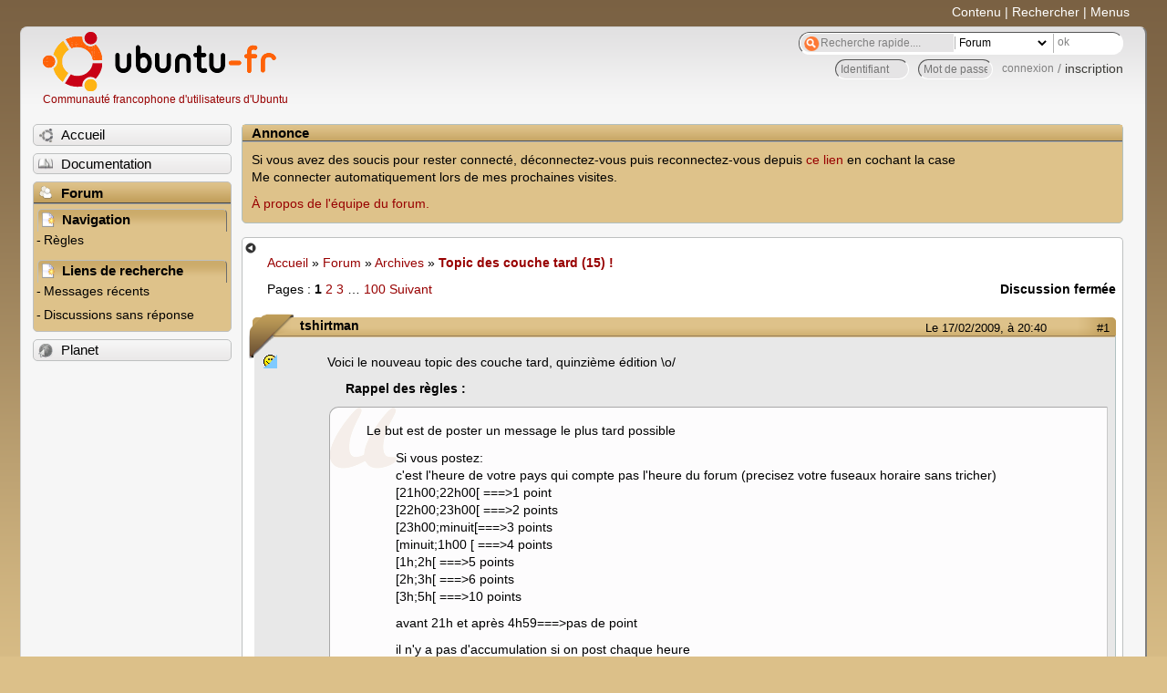

--- FILE ---
content_type: text/html; charset=utf-8
request_url: https://forum.ubuntu-fr.org/viewtopic.php?pid=2433602
body_size: 60107
content:

<!DOCTYPE html PUBLIC "-//W3C//DTD XHTML 1.0 Strict//EN" "http://www.w3.org/TR/xhtml1/DTD/xhtml1-strict.dtd">
<html xmlns="http://www.w3.org/1999/xhtml" xml:lang="fr" lang="fr" dir="ltr">
<head>
<meta http-equiv="Content-Type" content="text/html; charset=utf-8" />
<!---->
<title>Topic des couche tard (15) ! / Archives / Forum Ubuntu-fr.org</title>
      
    <link rel="shortcut icon" href="//www-static.ubuntu-fr.org/theme2010/images/commun/ubuntu/icone.png"/>
          <link rel="stylesheet" media="screen" type="text/css" title="Design Ubuntu" href="//www-static.ubuntu-fr.org/theme2010/css/forum.css" />
    <link rel="stylesheet" media="screen" type="text/css" title="Design Ubuntu" href="//www-static.ubuntu-fr.org/theme2010/css/forum-ubuntu.css" />





<link rel="stylesheet" type="text/css" href="style/Ubuntu.css" />
    <script type="text/javascript" src="//www-static.ubuntu-fr.org/theme2010/js/common.js"></script> 
    <script type="text/javascript">
    var menu_hidden=0;
    </script>
    <script type="text/javascript" src="//www-static.ubuntu-fr.org/theme2010/js/menu.js"></script>
  
<!--[if lte IE 6]><script type="text/javascript" src="style/imports/minmax.js"></script><![endif]-->
<link rel="canonical" href="viewtopic.php?id=295107" title="Page 1" />
<link rel="next" href="viewtopic.php?id=295107&amp;p=2" title="Page 2" />
</head>

<body>
  <div id="accessibar">
    <a href="#main" tabindex="1">Contenu</a> | <a href="#qsearch__in" tabindex="2">Rechercher</a> | <a href="#navigation" tabindex="3">Menus</a>
  </div>
  <div id="punviewtopic">
    <div id="page">

      <div id="header">
        <div id="logo">
          <h1>Ubuntu-fr</h1>
          <a href="http://www.ubuntu-fr.org" title="Accueil">Communauté francophone d'utilisateurs d'Ubuntu</a>
        </div>

        <form action="search_ubuntufr.php" id="search">
          <fieldset>
            <input type="text" value="Recherche rapide...." id="qsearch__in" accesskey="f" name="q" title="[F]" size="34" />
            <select name="tsearch">
              <option value="wiki">Documentation</option>
              <option  value="forum" selected="selected">Forum</option>
              <option  value="planet" >Planet</option>
            </select>
            <input type="submit" value="ok" class="button" title="Chercher" />
          </fieldset>
        </form>

        <div id="brdwelcome" class="inbox">
			<form action="login.php?action=in" accept-charset="utf-8" id="login_top" method="post"><fieldset>
  <input type="hidden" name="form_sent" value="1" />
<input type="hidden" name="redirect_url" value="//forum.ubuntu-fr.org/viewtopic.php?pid=2433602" />
<input type="text" placeholder="Identifiant" required="required" title="Entrez votre identifiant" name="req_username" size="9" /><input type="password" placeholder="Mot de passe" required="required" title="Entrez votre mot de passe" name="req_password" size="9" /><input type="submit" value="connexion" id="connect" /> / <a href="register.php">inscription</a></fieldset></form>
			<div class="clearer"></div>
		</div>
 
        <div class="clearer"></div>
      </div>

      <div id="navigation">
        <ul>
          <li class="menu"><a id="menu-accueil" class="title" href="http://www.ubuntu-fr.org"><span>Accueil</span></a></li>
          <li class="menu"><a id="menu-doc" class="title" href="http://doc.ubuntu-fr.org" title="Documentation Ubuntu francophone"><span>Documentation</span></a></li>
          <li class="menu" id="active" >
            <a id="menu-forum" class="title" href="index.php" title="Index du forum"><span>Forum</span></a>
            <ul>
              <li class="cat">
                <h2>Navigation</h2>
                <div class="inbox">
			<ul>
				<li id="navrules"><a href="misc.php?action=rules" title="Charte du Forum Ubuntu-fr">Règles</a></li>
				<li id="navregister"><a href="register.php">Inscription</a></li>
				<li id="navlogin"><a href="login.php">Identification</a></li>
			</ul>
		</div>
              </li>
              
		<li class="cat"><h2>Liens de recherche</h2>
		<div id="brdmenu" class="inbox">
			<ul>
				<li><a href="search.php?action=show_24h" title="300 dernières discussions actives">Messages récents</a></li>
				<li><a href="search.php?action=show_unanswered" title="300 dernières discussions sans réponse">Discussions sans réponse</a></li>
			</ul>
		</div></li>
	
            </ul>
          </li>
          <li class="menu"><a id="menu-planet" class="title" href="http://planet.ubuntu-fr.org"><span>Planet</span></a></li>
        </ul>
        <div class="clearer"></div>
      </div>
    
      <div id="wrapper">
        <div id="announce" class="block">
	<div class="hd"><h2><span>Annonce</span></h2></div>
	<div class="box">
		<div id="announce-block" class="inbox">
			<div class="usercontent"><!--p><b>La documentation est malheureusement en panne au 1er janvier 2026.</b><br><b style="color:red;">Elle reste cependant accessible sur le miroir <a href="https://doc.xunga.org/">doc.xunga.org</a></b> (en lecture seule).</p-->
<p>Si vous avez des soucis pour rester connecté, déconnectez-vous puis reconnectez-vous depuis <a href='https://forum.ubuntu-fr.org/login.php'>ce lien</a> en cochant la case <br/>Me connecter automatiquement lors de mes prochaines visites.</p><p><a href='https://doc.ubuntu-fr.org/groupes/ubuntu-fr-forum'>À propos de l'équipe du forum.</a></p></div>
		</div>
	</div>
</div>
        <div id="main">
          <div id="hidemenu" title="Masquer le menu"></div><!--
	<div id="hidemenu"><a accesskey="z" title="Masquer le menu - AccessKey Z" href="javascript:switchMenuVisible()"><span>&nbsp;</span></a></div>-->
          <div class="linkst">
	<div class="inbox crumbsplus">
		<ul class="crumbs">
				<li><a href="http://www.ubuntu-fr.org" name="Accueil">Accueil</a></li>
				<li><span>»&#160;</span><a href="index.php">Forum</a></li>
				<li><span>»&#160;</span><a href="viewforum.php?id=7">Archives</a></li>
				<li><span>»&#160;</span><strong><a href="viewtopic.php?id=295107">Topic des couche tard (15) !</a></strong></li>
		</ul>
		<div class="pagepost">
			<p class="pagelink conl"><span class="pages-label">Pages&#160;: </span><strong class="item1">1</strong> <a href="viewtopic.php?id=295107&amp;p=2">2</a> <a href="viewtopic.php?id=295107&amp;p=3">3</a> <span class="spacer">…</span> <a href="viewtopic.php?id=295107&amp;p=100">100</a> <a rel="next" href="viewtopic.php?id=295107&amp;p=2">Suivant</a></p>
			<p class="postlink conr">Discussion fermée</p>
		</div>
		<div class="clearer"></div>
	</div>
</div>

<div id="p2433588" class="blockpost rowodd firstpost blockpost1">
	<h2><span><span class="conr">#1</span> <a href="viewtopic.php?pid=2433588#p2433588">Le 17/02/2009, à 20:40</a></span></h2>
	<div class="box">
		<div class="inbox">
			<div class="postbody">
				<div class="postleft">
					<dl>
						<dt><strong>tshirtman</strong></dt>
												<dd class="postavatar"><img src="http://forum.ubuntu-fr.org/img/avatars/3980.png?m=1340055903" width="15" height="15" alt="" /></dd>
					</dl>
				</div>
				<div class="postright">
					<h3>Topic des couche tard (15) !</h3>
					<div class="postmsg">
						<p>Voici le nouveau topic des couche tard, quinzième édition \o/</p><p>&#160; &#160; &#160;<strong>Rappel des règles :</strong></p><div class="quotebox"><blockquote><div><p>Le but est de poster un message le plus tard possible</p><p>&#160; &#160; &#160; &#160; Si vous postez:<br />&#160; &#160; &#160; &#160; c&#039;est l&#039;heure de votre pays qui compte pas l&#039;heure du forum (precisez votre fuseaux horaire sans tricher)<br />&#160; &#160; &#160; &#160; [21h00;22h00[ ===&gt;1 point<br />&#160; &#160; &#160; &#160; [22h00;23h00[ ===&gt;2 points<br />&#160; &#160; &#160; &#160; [23h00;minuit[===&gt;3 points<br />&#160; &#160; &#160; &#160; [minuit;1h00 [ ===&gt;4 points<br />&#160; &#160; &#160; &#160; [1h;2h[ ===&gt;5 points<br />&#160; &#160; &#160; &#160; [2h;3h[ ===&gt;6 points<br />&#160; &#160; &#160; &#160; [3h;5h[ ===&gt;10 points</p><p>&#160; &#160; &#160; &#160; avant 21h et après 4h59===&gt;pas de point</p><p>&#160; &#160; &#160; &#160; il n&#039;y a pas d&#039;accumulation si on post chaque heure</p></div></blockquote></div><p>1er&#160; &#160; &#160;topic des couche tard : 100 pages.&#160; Du 24 mars 2006 au 1er septembre 2006.<br />2ème topic des couche tard : 221 pages.&#160; Du 1er septembre 2006 au 4 novembre 2007.<br />3ème topic des couche tard : 356 pages.&#160; Du 4 novembre 2007 au 22 février 2008<br />4ème topic des couche tard : 582 pages.&#160; Du 22 février 2008 au 20 juin 2008.<br />5ème topic des couche tard : 367 pages.&#160; Du 20 juin 2008 au 22 août 2008.<br />6ème topic des couche tard : 105 pages.&#160; Du 22 août 2008 au 12 septembre 2008.<br />7ème topic des couche tard : 182 pages. Du 12 septembre 2008 au 24 octobre 2008.<br />8ème topic des couche tard : 102 pages. Du 24 octobre 2008 au 13 novembre 2008.<br />9ème topic des couche tard : 102 pages. Du 13 novembre 2008 au 29 novembre 2008.<br />10ème topic des couche tard : 101 pages. Du 29 novembre 2008 au 14 décembre 2008.<br />11ème topic des couche tard : 103 pages. Du 14 décembre 2008 au 30 décembre 2008.<br />12ème topic des couche tard : 101 pages. Du 30 décembre 2008 au 15 janvier 2009.<br />13ème topic des couche tard : 108 pages. Du 15 janvier 2009 au 1er février 2009.<br />14ème topic des couche tard : 107 pages. Du 1er ffévrier 2009 au 17 février 2009<br />&#160; &#160; &#160;<strong>Rappel des scores :</strong></p><p>Scores totaux, depuis le début :<br />Scores totaux, depuis le début:</p><div class="codebox"><pre class="vscroll"><code>1) 4242    Tshirtman
2) 4208    Rmy
3) 4013    la &#039;tite gogole
4) 3092    inbox
5) 2945    Chimai
6) 2789    herberts
7) 2643    Nizarus
8) 2417    diodio13fr
9) 2153    cat_loic
10) 2141    pipou24
11) 1730    sakul
12) 1719    pmd
13) 1681    edge_one
14) 1602    Mornagest
15) 1591    danychou56
16) 1561    necroluckyboy
*** Vétéran des couche-tard, héros de la première guerre, invaincu avant retraite ***
17) 1544    Quelqu&#039;un
****************************************************************************************
18) 1473    Peat.hagore
19) 1449    guguscat
20) 1416    $ianur391
21) 1378    Kanor
22) 1315    Toineo
23) 1292    Ouranos999
24) 1213    Stargaza
25) 1121    Bartholomeus
26) 1099    HymnToLife
27) 1074    jamais content
28) 994    lekokeliko
29) 929    YS
30) 921    pepekeke
31) 879    Trucutu
32) 838    Led Shark 24 kin 204
33) 828    Kamy
34) 813    milkyway
35) 799    Titou
36) 773    dada55
37) 771    Chompitiarve
38) 753    Foch
39) 752    Link31
40) 726    millibe
41) 719    sirius10
42) 701    kinouchou
43) 680    M0rbidAngel
44) 616    Timbolchevik
45) 589    U-topic
46) 563    Snipe
47) 554    Irgenux
48) 553    chilperik
49) 492    froli
50) 483    mathieuI
51) 455    Jerome33
52) 435    MattX
53) 424    ericomagic
54) 421    CasseTaTele
55) 415    Traaf
56) 379    emilio_do_brasil
57) 367    Hells_dark
58) 346    Kous-Kous!
58) 346    phoenix_001
60) 344    fde
61) 320    spatz
62) 294    JeSuS_Is_Back
62) 294    Nalini
64) 290    Kepinot
65) 281    LeMMMy
66) 264    Aganim07
67) 262    Pashupati
68) 250    Askyel
69) 235    Alexises
70) 232    andrelec1
71) 226    spit17
72) 224    wiscot
73) 217    Silversun
73) 217    Ultim4T0m
75) 214    Skippy le Grand Gourou
75) 214    ceric
77) 207    Ed
78) 193    spinoziste
78) 193    Zeibux
80) 187    sanguinarius
81) 186    wam_
82) 183    Mori
83) 178    ezaeza
84) 176    Kunben
85) 159    Pwazon
86) 158    Chewbacca
87) 155    redisded
88) 152    Keuz-Pon
89) 148    El Pensador
90) 146    Nicoz
91) 145    Okanda
92) 144    rhaamo
93) 139    Pouipoui
94) 137    Duorok
95) 134    jaipasdepseudo
95) 134    philpep-tlse
97) 132    Corentin38
98) 129    hind_flo
99) 125    Titouan
100) 124    Epehj
101) 123    netza
101) 123    Dy
103) 122    PRQT83
104) 116    Lellex
105) 112    gulp
105) 112    K -Lune noire
107) 111    lesauc
107) 111    FxDarkplayer
109) 110    sylvainvh
109) 110    BiBou258
109) 110    Huitzilopochtli
112) 106    GottferDamnt
113) 100    marteo
114) 98    Oliv49
115) 97    Yannick-LM
115) 97    Julius
117) 95    PetitScarabé
118) 93    Grand_Grunt
119) 92    samuncle
120) 90    zelicopter
121) 89    gaju
121) 89    snoopkill
123) 84    bourrinux
123) 84    Slowbrain
125) 82    dreadlocks
126) 81    Bedbug105
126) 81    lykhead
128) 80    Struddel
129) 76    The Marauder
130) 73    Benjdev
131) 72    damieng
132) 70    Coxx
132) 70    PÃ¨re Ubuntu
132) 70    Il Palazzo-sama
135) 69    Abraracourcix
135) 69    Bunutu
137) 68    Plonk
138) 65    2fast4u
138) 65    Oo_NeWGie
140) 62    LeJediGris
141) 61    Crashforburn
142) 60    Fake
142) 60    Bumblefou
144) 59    agarwood
145) 57    Random
146) 56    byby31
146) 56    FCDI
146) 56    Powerpicton
149) 52    winael
150) 51    Respawner
151) 50    procrastin
151) 50    Thomas
153) 49    Phavet
154) 48    monsieur moche
155) 46    brakbabord
155) 46    k0s
155) 46    109
155) 46    Jpaul
155) 46    Ghost33
160) 45    searcher
161) 44    Yannick_LM
162) 43    Christouf
163) 42    n3o51
163) 42    Stopher
163) 42    Remink
166) 41    pOPeY_tGl
167) 40    SuperSplash
167) 40    Ban
167) 40    Delleck
167) 40    Noé
167) 40    Digger
172) 39    Pitou
173) 38    Deblux
173) 38    marvingreens
173) 38    Bobbybionic
176) 35    Neros
177) 34    Lexdu
177) 34    Walkyrie
177) 34    eric63
180) 33    Erithacula42
181) 32    Eccoh
181) 32    pixi-pix
181) 32    gartrog
181) 32    Tomtom
185) 31    Xbright
186) 30    tecjas
186) 30    Oublieuse
186) 30    wolfpack
186) 30    tartifletteman
186) 30    tonymainaki
186) 30    LinuXp0wer
186) 30    Jojolafrite
186) 30    petrus_lt
194) 29    Vindev_HELL84
195) 27    Puppet-master
195) 27    Rogan77
195) 27    raphael08
198) 26    Vincent89
198) 26    apwal
198) 26    likesatan
198) 26    andso
198) 26    Argael
203) 25    Eugene Cernan
203) 25    Haplo
205) 24    Devil_Weapon
205) 24    Xxc
207) 23    yvannb
207) 23    Yanightmare
209) 22    Blakesnake
209) 22    gilir
209) 22    Thanos78
209) 22    _Balooo
213) 21    Sauvagerie
213) 21    Ted_bundy
213) 21    Cyrille
213) 21    JoNas-fr
217) 20    Nescafi
217) 20    Infinity
217) 20    Nicorider
217) 20    Ccil
217) 20    Andrei
217) 20    Lithrel
217) 20    lenny64600
217) 20    Poux
217) 20    Bito
217) 20    Minus
217) 20    Donskoie
217) 20    Fishbone
217) 20    Vaesoli
217) 20    Palmpeg
217) 20    Nii
217) 20    Shura
217) 20    SkeRoy
217) 20    Markimarca
217) 20    max_naheulbeuk
217) 20    Le Psykopat
217) 20    Kevinlight
238) 19    utodeb
238) 19    corny
238) 19    Craquos
238) 19    Ponsfrilus
242) 18    test456
243) 17    Dilon
243) 17    El_hazard
243) 17    NewsUbuntu62
246) 16    Garthh
246) 16    Archange
246) 16    Bumble_cat
246) 16    Di@bl@l
246) 16    Subite
246) 16    Mandarb
246) 16    fred66100
246) 16    Onlynux
246) 16    brutor
246) 16    nozof
256) 15    nohackman
256) 15    Shrat
256) 15    Thib
256) 15    Mcpaul34
256) 15    Jisee
261) 14    faustus
261) 14    keewin
261) 14    Ch3mist
261) 14    yurek
265) 13    Akilar
265) 13    roxnin
267) 12    Natoux
267) 12    slasher-fun
267) 12    pix
267) 12    DerKraKen
271) 11    Bioskop
271) 11    koshie666
271) 11    Jérémie78
271) 11    tinkiet
271) 11    lepetit
271) 11    Michel2652
277) 10    Elfenomeno
277) 10    Atrolivier
277) 10    Noar12
277) 10    iDove
277) 10    Etenil
277) 10    Tramway
277) 10    Samonios
277) 10    cindrivani
277) 10    nonolerobot
277) 10    spermo
277) 10    Oborandy
277) 10    Fischertank
277) 10    Dadou
277) 10    MrJey
277) 10    Kjbstar
277) 10    saelyx
277) 10    eLidzer
277) 10    siden
277) 10    Alias HM
277) 10    Youenn
277) 10    Skateinmars
277) 10    Rhum1
277) 10    Richisinpiano
277) 10    Koolfy
277) 10    Ant1
277) 10    h-ubuntu
277) 10    SneA
277) 10    massinissa
277) 10    goldangel
277) 10    illovae
277) 10    bakabakabaka
277) 10    Phixme
277) 10    Mehdicherti
277) 10    Pokemon_JOJO
277) 10    djaweed
277) 10    seppi
277) 10    kiruko
277) 10    Scalp
277) 10    Dr:)py
277) 10    Medieval__Times
277) 10    lovubuntu0
277) 10    metal_jerem
277) 10    Snake046
277) 10    Adruna
277) 10    LeStan
277) 10    Antaga
277) 10    Miles prower
277) 10    Toscan
277) 10    H4nnibal
277) 10    RonaldGomez
277) 10    MattMagnus
277) 10    Lululaglue
277) 10    Luckynow
277) 10    MrZeroo00
277) 10    Zelfy
277) 10    Lenwe_88
277) 10    Flew
277) 10    Ner0lph
277) 10    Bibungle
277) 10    luz
277) 10    Madden
277) 10    Chris-vip
277) 10    Manuelito
277) 10    comont.n
277) 10    Gostatino -
277) 10    ForgetTheNorm
277) 10    EnjoyAspirine
277) 10    Ivanovitch
277) 10    tiky
277) 10    ivanov69
277) 10    General Antivirus
277) 10    Cougar
277) 10    Thespy68
277) 10    BaT0
277) 10    GrInDcOrE
277) 10    fOls
277) 10    Titi38
277) 10    Soclix
277) 10    Jacen
356) 9    captain
356) 9    giliam
356) 9    The_mon
356) 9    Cyman
356) 9    Bapoumba
356) 9    hello202
356) 9    thomas01
363) 8    eagle1792
363) 8    Niho
363) 8    CHUCKYCHUCK
363) 8    miorx
363) 8    Pingu63
363) 8    theblood
369) 7    PhilippeP
369) 7    DavidPi
369) 7    Tnjiz
372) 6    zebassprophet
372) 6    Mahabtux
372) 6    Gromly
372) 6    Seve
372) 6    ddmdllt
372) 6    Anbreizh
372) 6    xorg62
372) 6    Fabien
372) 6    Roidelapluie
372) 6    Efhache84
372) 6    Blurg
372) 6    Fyzmesa
372) 6    Felixos
372) 6    Doodz
372) 6    Le Mérou
372) 6    Mathieu147
372) 6    benalors
372) 6    Azariel
372) 6    Oliver82
372) 6    linux66
372) 6    OdYx
372) 6    L&#039;autre
372) 6    Loutre
372) 6    Ludox
372) 6    Redsectors
372) 6    Lost-in-the-shell
372) 6    Marcopilon
372) 6    Mesmento
372) 6    Beware
372) 6    Jaywax
372) 6    Mericoi
372) 6    Hibountu
372) 6    Racoon97
372) 6    Abf
372) 6    Dark-Sham
372) 6    quentin_
372) 6    Deathtiny42
372) 6    mimilus
410) 5    sephiroth2
410) 5    Yann
410) 5    Odin68
410) 5    niam0r
410) 5    lunis
410) 5    Sidney_v
410) 5    lagaf
410) 5    Bakalegum
410) 5    Nirado
410) 5    Franec
410) 5    MickTaiwan
410) 5    ToY
410) 5    andredebaraque
410) 5    awala
410) 5    Nintendark
410) 5    juju_theseaman
410) 5    lookkcn
410) 5    pouf
410) 5    Syldeb35
410) 5    ppmt
410) 5    benmic
410) 5    Nigo
410) 5    david1234
410) 5    Atok
410) 5    Beuleuleu
410) 5    naholyr
410) 5    Bothunderi
410) 5    Dark&amp;amp;Wise
438) 4    Ningirsu
438) 4    qu3nt1n
438) 4    Abdess
438) 4    Migoux
438) 4    GMTartine
438) 4    reidid
438) 4    Jarlaxe
438) 4    H4l
438) 4    jonny_the_dog
438) 4    Pololilo
438) 4    Maximelene
438) 4    Geoffrey
438) 4    Romelus
438) 4    miky972
438) 4    RavN
438) 4    ffomnislash
438) 4    hismajesty
438) 4    sploutch
438) 4    genditux
438) 4    superpapalolo
438) 4    D0mS
438) 4    Rodzic
438) 4    shumira
438) 4    gonzolero
438) 4    Playmobitch
438) 4    FireLight
438) 4    Phoenix3443
438) 4    Pacifick_FR42
466) 3    Slystone
466) 3    pip3000
466) 3    Ynyntyo
466) 3    neib
466) 3    sephiroth56700
466) 3    mr_pouit
466) 3    Evolva
466) 3    AddiKT1ve
466) 3    Antoine59
466) 3    Weib
466) 3    LittleWhite
466) 3    Migou 73
466) 3    pseudodevingcinqcaractere
466) 3    edhelas
466) 3    Dwarfs
466) 3    Taickyto
466) 3    dicamion
466) 3    Mortecouille
484) 2    venousto
484) 2    Hangman
484) 2    bipede
484) 2    fibi
484) 2    Champy
489) 1    Peter Meuris
489) 1    Christouf29
489) 1    kismi
489) 1    simon91
489) 1    Chuck Norris</code></pre></div><p>Scores de la période en cours :</p><div class="codebox"><pre class="vscroll"><code>1) 138    kinouchou
1) 138    Zeibux
3) 125    herberts
4) 117    pipou24
5) 102    rmy
6) 101    mathieuI
7) 89    diodio13fr
8) 81    phoenix_001
9) 80    inbox
10) 78    guguscat
11) 74    Toineo
12) 72    Nizarus
13) 71    jamais content
14) 70    wiscot
14) 70    danychou56
14) 70    Il Palazzo-sama
17) 67    Kamy
18) 66    necroluckyboy
18) 66    la &#039;tite gogole
20) 64    samuncle
21) 57    Chewbacca
22) 51    Respawner
23) 50    spinoziste
24) 44    MattX
25) 42    dada55
26) 41    spatz
27) 40    cat_loic
28) 38    milkyway
29) 35    Kous-Kous!
30) 34    Mornagest
31) 30    PÃ¨re Ubuntu
32) 26    gaju
33) 25    Ouranos999
34) 24    ceric
35) 20    dreadlocks
36) 17    El Pensador
37) 9    hello202
37) 9    Corentin38
39) 8    pmd
40) 7    K -Lune noire
41) 6    ddmdllt
41) 6    Benjdev
43) 3    Antoine59
43) 3    pip3000
45) 1    U-topic
46) 0    tshirtman</code></pre></div>
					</div>
					<div class="postsignature postmsg"><hr /><p><a href="http://blog.tshirtman.fr" rel="nofollow">Le blog de tshirtman, du python, du shell, du libre, et d&#039;autres choses.</a><br /><a href="http://raghnarockstar.unblog.fr" rel="nofollow">Mon petit frère écrit des trucs biens!</a><br /><a href="http://usf.tuxfamily.org/" rel="nofollow">Ultimate smash friends, un smash bros like, libre</a> <a href="http://launchpad.net/ultimate-smash-friends/0.1/0.1.6/+download/ultimate-smash-friends_0.1.6-1_all.deb" rel="nofollow">paquet natty!</a></p></div>
				</div>
			</div>
		</div>
		<div class="inbox">
			<div class="postfoot clearb">
				<div class="postfootleft"><p><span>Hors ligne</span></p></div>
			</div>
		</div>
	</div>
</div>

<div id="p2433590" class="blockpost roweven">
	<h2><span><span class="conr">#2</span> <a href="viewtopic.php?pid=2433590#p2433590">Le 17/02/2009, à 20:40</a></span></h2>
	<div class="box">
		<div class="inbox">
			<div class="postbody">
				<div class="postleft">
					<dl>
						<dt><strong>Toineo</strong></dt>
												<dd class="postavatar"><img src="http://forum.ubuntu-fr.org/img/avatars/58174.png?m=1310129730" width="60" height="41" alt="" /></dd>
					</dl>
				</div>
				<div class="postright">
					<h3>Re&#160;: Topic des couche tard (15) !</h3>
					<div class="postmsg">
						<p>J&#039;ouvre le bal !</p>
					</div>
					<div class="postsignature postmsg"><hr /><p>Fail</p></div>
				</div>
			</div>
		</div>
		<div class="inbox">
			<div class="postfoot clearb">
				<div class="postfootleft"><p><span>Hors ligne</span></p></div>
			</div>
		</div>
	</div>
</div>

<div id="p2433594" class="blockpost rowodd">
	<h2><span><span class="conr">#3</span> <a href="viewtopic.php?pid=2433594#p2433594">Le 17/02/2009, à 20:40</a></span></h2>
	<div class="box">
		<div class="inbox">
			<div class="postbody">
				<div class="postleft">
					<dl>
						<dt><strong>Sir Na Kraïou</strong></dt>
												<dd class="postavatar"><img src="http://forum.ubuntu-fr.org/img/avatars/34709.jpg?m=1414357490" width="60" height="60" alt="" /></dd>
					</dl>
				</div>
				<div class="postright">
					<h3>Re&#160;: Topic des couche tard (15) !</h3>
					<div class="postmsg">
						<p><strong></strong>GREUH ! <img src="http://forum.ubuntu-fr.org/img/smilies/mad.png" width="15" height="15" alt="mad" /></p>
					</div>
					<div class="postsignature postmsg"><hr /><p><span style="color: blue">Descendant de <a href="https://youtu.be/wXAydbyKD_4" rel="nofollow">Charlemagne</a> et de LUCA.</span><br /><span style="color: blue">Bleu, en l&#039;hommage d&#039;un truc bleu. :&#039;(</span><br /><span style="color: cyan">C&#039;est pas du <a href="https://youtu.be/dnTzYXRUHBQ" rel="nofollow">bleu</a>.</span><br />C&#039;est pas le lac de Genève, c&#039;est le Lac Léman.</p></div>
				</div>
			</div>
		</div>
		<div class="inbox">
			<div class="postfoot clearb">
				<div class="postfootleft"><p><span>Hors ligne</span></p></div>
			</div>
		</div>
	</div>
</div>

<div id="p2433595" class="blockpost roweven">
	<h2><span><span class="conr">#4</span> <a href="viewtopic.php?pid=2433595#p2433595">Le 17/02/2009, à 20:41</a></span></h2>
	<div class="box">
		<div class="inbox">
			<div class="postbody">
				<div class="postleft">
					<dl>
						<dt><strong>Toineo</strong></dt>
												<dd class="postavatar"><img src="http://forum.ubuntu-fr.org/img/avatars/58174.png?m=1310129730" width="60" height="41" alt="" /></dd>
					</dl>
				</div>
				<div class="postright">
					<h3>Re&#160;: Topic des couche tard (15) !</h3>
					<div class="postmsg">
						<p>@benjdev : yep, on connait pas mal sur ce topic, mais ca reste très&#160; bon. A faire notamment sur l&#039;administration francaise, ou autres site vraiment serieux <img src="http://forum.ubuntu-fr.org/img/smilies/tongue.png" width="15" height="15" alt="tongue" /></p><p>@wiscot : très bien, et toi ?</p>
					</div>
					<div class="postsignature postmsg"><hr /><p>Fail</p></div>
				</div>
			</div>
		</div>
		<div class="inbox">
			<div class="postfoot clearb">
				<div class="postfootleft"><p><span>Hors ligne</span></p></div>
			</div>
		</div>
	</div>
</div>

<div id="p2433596" class="blockpost rowodd">
	<h2><span><span class="conr">#5</span> <a href="viewtopic.php?pid=2433596#p2433596">Le 17/02/2009, à 20:41</a></span></h2>
	<div class="box">
		<div class="inbox">
			<div class="postbody">
				<div class="postleft">
					<dl>
						<dt><strong>Sir Na Kraïou</strong></dt>
												<dd class="postavatar"><img src="http://forum.ubuntu-fr.org/img/avatars/34709.jpg?m=1414357490" width="60" height="60" alt="" /></dd>
					</dl>
				</div>
				<div class="postright">
					<h3>Re&#160;: Topic des couche tard (15) !</h3>
					<div class="postmsg">
						<p>Mince... loupé ! <img src="http://forum.ubuntu-fr.org/img/smilies/yikes.png" width="15" height="15" alt="yikes" /></p>
					</div>
					<div class="postsignature postmsg"><hr /><p><span style="color: blue">Descendant de <a href="https://youtu.be/wXAydbyKD_4" rel="nofollow">Charlemagne</a> et de LUCA.</span><br /><span style="color: blue">Bleu, en l&#039;hommage d&#039;un truc bleu. :&#039;(</span><br /><span style="color: cyan">C&#039;est pas du <a href="https://youtu.be/dnTzYXRUHBQ" rel="nofollow">bleu</a>.</span><br />C&#039;est pas le lac de Genève, c&#039;est le Lac Léman.</p></div>
				</div>
			</div>
		</div>
		<div class="inbox">
			<div class="postfoot clearb">
				<div class="postfootleft"><p><span>Hors ligne</span></p></div>
			</div>
		</div>
	</div>
</div>

<div id="p2433599" class="blockpost roweven">
	<h2><span><span class="conr">#6</span> <a href="viewtopic.php?pid=2433599#p2433599">Le 17/02/2009, à 20:41</a></span></h2>
	<div class="box">
		<div class="inbox">
			<div class="postbody">
				<div class="postleft">
					<dl>
						<dt><strong>Toineo</strong></dt>
												<dd class="postavatar"><img src="http://forum.ubuntu-fr.org/img/avatars/58174.png?m=1310129730" width="60" height="41" alt="" /></dd>
					</dl>
				</div>
				<div class="postright">
					<h3>Re&#160;: Topic des couche tard (15) !</h3>
					<div class="postmsg">
						<p>@la &#039;tite : O.W.N.E.D <img src="http://forum.ubuntu-fr.org/img/smilies/big_smile.png" width="15" height="15" alt="big_smile" /><img src="http://forum.ubuntu-fr.org/img/smilies/tongue.png" width="15" height="15" alt="tongue" /></p>
					</div>
					<div class="postsignature postmsg"><hr /><p>Fail</p></div>
				</div>
			</div>
		</div>
		<div class="inbox">
			<div class="postfoot clearb">
				<div class="postfootleft"><p><span>Hors ligne</span></p></div>
			</div>
		</div>
	</div>
</div>

<div id="p2433601" class="blockpost rowodd">
	<h2><span><span class="conr">#7</span> <a href="viewtopic.php?pid=2433601#p2433601">Le 17/02/2009, à 20:41</a></span></h2>
	<div class="box">
		<div class="inbox">
			<div class="postbody">
				<div class="postleft">
					<dl>
						<dt><strong>Sir Na Kraïou</strong></dt>
												<dd class="postavatar"><img src="http://forum.ubuntu-fr.org/img/avatars/34709.jpg?m=1414357490" width="60" height="60" alt="" /></dd>
					</dl>
				</div>
				<div class="postright">
					<h3>Re&#160;: Topic des couche tard (15) !</h3>
					<div class="postmsg">
						<p>Je vous déteste tous ! <strong></strong>TOUS ! <img src="http://forum.ubuntu-fr.org/img/smilies/mad.png" width="15" height="15" alt="mad" /></p>
					</div>
					<div class="postsignature postmsg"><hr /><p><span style="color: blue">Descendant de <a href="https://youtu.be/wXAydbyKD_4" rel="nofollow">Charlemagne</a> et de LUCA.</span><br /><span style="color: blue">Bleu, en l&#039;hommage d&#039;un truc bleu. :&#039;(</span><br /><span style="color: cyan">C&#039;est pas du <a href="https://youtu.be/dnTzYXRUHBQ" rel="nofollow">bleu</a>.</span><br />C&#039;est pas le lac de Genève, c&#039;est le Lac Léman.</p></div>
				</div>
			</div>
		</div>
		<div class="inbox">
			<div class="postfoot clearb">
				<div class="postfootleft"><p><span>Hors ligne</span></p></div>
			</div>
		</div>
	</div>
</div>

<div id="p2433602" class="blockpost roweven">
	<h2><span><span class="conr">#8</span> <a href="viewtopic.php?pid=2433602#p2433602">Le 17/02/2009, à 20:42</a></span></h2>
	<div class="box">
		<div class="inbox">
			<div class="postbody">
				<div class="postleft">
					<dl>
						<dt><strong>Sir Na Kraïou</strong></dt>
												<dd class="postavatar"><img src="http://forum.ubuntu-fr.org/img/avatars/34709.jpg?m=1414357490" width="60" height="60" alt="" /></dd>
					</dl>
				</div>
				<div class="postright">
					<h3>Re&#160;: Topic des couche tard (15) !</h3>
					<div class="postmsg">
						<p><img src="http://forum.ubuntu-fr.org/img/smilies/mad.png" width="15" height="15" alt="mad" /></p>
					</div>
					<div class="postsignature postmsg"><hr /><p><span style="color: blue">Descendant de <a href="https://youtu.be/wXAydbyKD_4" rel="nofollow">Charlemagne</a> et de LUCA.</span><br /><span style="color: blue">Bleu, en l&#039;hommage d&#039;un truc bleu. :&#039;(</span><br /><span style="color: cyan">C&#039;est pas du <a href="https://youtu.be/dnTzYXRUHBQ" rel="nofollow">bleu</a>.</span><br />C&#039;est pas le lac de Genève, c&#039;est le Lac Léman.</p></div>
				</div>
			</div>
		</div>
		<div class="inbox">
			<div class="postfoot clearb">
				<div class="postfootleft"><p><span>Hors ligne</span></p></div>
			</div>
		</div>
	</div>
</div>

<div id="p2433604" class="blockpost rowodd">
	<h2><span><span class="conr">#9</span> <a href="viewtopic.php?pid=2433604#p2433604">Le 17/02/2009, à 20:42</a></span></h2>
	<div class="box">
		<div class="inbox">
			<div class="postbody">
				<div class="postleft">
					<dl>
						<dt><strong>Toineo</strong></dt>
												<dd class="postavatar"><img src="http://forum.ubuntu-fr.org/img/avatars/58174.png?m=1310129730" width="60" height="41" alt="" /></dd>
					</dl>
				</div>
				<div class="postright">
					<h3>Re&#160;: Topic des couche tard (15) !</h3>
					<div class="postmsg">
						<p>Ouais. Moi aussi je te deteste <img src="http://forum.ubuntu-fr.org/img/smilies/smile.png" width="15" height="15" alt="smile" /></p>
					</div>
					<div class="postsignature postmsg"><hr /><p>Fail</p></div>
				</div>
			</div>
		</div>
		<div class="inbox">
			<div class="postfoot clearb">
				<div class="postfootleft"><p><span>Hors ligne</span></p></div>
			</div>
		</div>
	</div>
</div>

<div id="p2433607" class="blockpost roweven">
	<h2><span><span class="conr">#10</span> <a href="viewtopic.php?pid=2433607#p2433607">Le 17/02/2009, à 20:42</a></span></h2>
	<div class="box">
		<div class="inbox">
			<div class="postbody">
				<div class="postleft">
					<dl>
						<dt><strong>Sir Na Kraïou</strong></dt>
												<dd class="postavatar"><img src="http://forum.ubuntu-fr.org/img/avatars/34709.jpg?m=1414357490" width="60" height="60" alt="" /></dd>
					</dl>
				</div>
				<div class="postright">
					<h3>Re&#160;: Topic des couche tard (15) !</h3>
					<div class="postmsg">
						<div class="quotebox"><cite>Toineo a écrit&#160;:</cite><blockquote><div><p>J&#039;ouvre le bal !</p></div></blockquote></div><p>J&#039;m&#039;en fiche, je danserai pas ! <img src="http://forum.ubuntu-fr.org/img/smilies/mad.png" width="15" height="15" alt="mad" /></p>
					</div>
					<div class="postsignature postmsg"><hr /><p><span style="color: blue">Descendant de <a href="https://youtu.be/wXAydbyKD_4" rel="nofollow">Charlemagne</a> et de LUCA.</span><br /><span style="color: blue">Bleu, en l&#039;hommage d&#039;un truc bleu. :&#039;(</span><br /><span style="color: cyan">C&#039;est pas du <a href="https://youtu.be/dnTzYXRUHBQ" rel="nofollow">bleu</a>.</span><br />C&#039;est pas le lac de Genève, c&#039;est le Lac Léman.</p></div>
				</div>
			</div>
		</div>
		<div class="inbox">
			<div class="postfoot clearb">
				<div class="postfootleft"><p><span>Hors ligne</span></p></div>
			</div>
		</div>
	</div>
</div>

<div id="p2433610" class="blockpost rowodd">
	<h2><span><span class="conr">#11</span> <a href="viewtopic.php?pid=2433610#p2433610">Le 17/02/2009, à 20:43</a></span></h2>
	<div class="box">
		<div class="inbox">
			<div class="postbody">
				<div class="postleft">
					<dl>
						<dt><strong>tshirtman</strong></dt>
												<dd class="postavatar"><img src="http://forum.ubuntu-fr.org/img/avatars/3980.png?m=1340055903" width="15" height="15" alt="" /></dd>
					</dl>
				</div>
				<div class="postright">
					<h3>Re&#160;: Topic des couche tard (15) !</h3>
					<div class="postmsg">
						<p>ptdr, bande de floodeurs, je suis sur qu&#039;on va encore avoir fait 10&#160; pages d&#039;ici demain -_-</p>
						<p class="postedit"><em>Dernière modification par tshirtman (Le 17/02/2009, à 20:55)</em></p>
					</div>
					<div class="postsignature postmsg"><hr /><p><a href="http://blog.tshirtman.fr" rel="nofollow">Le blog de tshirtman, du python, du shell, du libre, et d&#039;autres choses.</a><br /><a href="http://raghnarockstar.unblog.fr" rel="nofollow">Mon petit frère écrit des trucs biens!</a><br /><a href="http://usf.tuxfamily.org/" rel="nofollow">Ultimate smash friends, un smash bros like, libre</a> <a href="http://launchpad.net/ultimate-smash-friends/0.1/0.1.6/+download/ultimate-smash-friends_0.1.6-1_all.deb" rel="nofollow">paquet natty!</a></p></div>
				</div>
			</div>
		</div>
		<div class="inbox">
			<div class="postfoot clearb">
				<div class="postfootleft"><p><span>Hors ligne</span></p></div>
			</div>
		</div>
	</div>
</div>

<div id="p2433612" class="blockpost roweven">
	<h2><span><span class="conr">#12</span> <a href="viewtopic.php?pid=2433612#p2433612">Le 17/02/2009, à 20:43</a></span></h2>
	<div class="box">
		<div class="inbox">
			<div class="postbody">
				<div class="postleft">
					<dl>
						<dt><strong>Toineo</strong></dt>
												<dd class="postavatar"><img src="http://forum.ubuntu-fr.org/img/avatars/58174.png?m=1310129730" width="60" height="41" alt="" /></dd>
					</dl>
				</div>
				<div class="postright">
					<h3>Re&#160;: Topic des couche tard (15) !</h3>
					<div class="postmsg">
						<p>@la &#039;tite : Par contre, j&#039;arrive bien a te faire chant.... crier <img src="http://forum.ubuntu-fr.org/img/smilies/tongue.png" width="15" height="15" alt="tongue" /></p><br /><p>@tshirtman : sans &quot;s&quot; a demain, stp ^^</p>
						<p class="postedit"><em>Dernière modification par Toineo (Le 17/02/2009, à 20:44)</em></p>
					</div>
					<div class="postsignature postmsg"><hr /><p>Fail</p></div>
				</div>
			</div>
		</div>
		<div class="inbox">
			<div class="postfoot clearb">
				<div class="postfootleft"><p><span>Hors ligne</span></p></div>
			</div>
		</div>
	</div>
</div>

<div id="p2433616" class="blockpost rowodd">
	<h2><span><span class="conr">#13</span> <a href="viewtopic.php?pid=2433616#p2433616">Le 17/02/2009, à 20:43</a></span></h2>
	<div class="box">
		<div class="inbox">
			<div class="postbody">
				<div class="postleft">
					<dl>
						<dt><strong>tshirtman</strong></dt>
												<dd class="postavatar"><img src="http://forum.ubuntu-fr.org/img/avatars/3980.png?m=1340055903" width="15" height="15" alt="" /></dd>
					</dl>
				</div>
				<div class="postright">
					<h3>Re&#160;: Topic des couche tard (15) !</h3>
					<div class="postmsg">
						<p>même pas une petite march of the skull?</p>
					</div>
					<div class="postsignature postmsg"><hr /><p><a href="http://blog.tshirtman.fr" rel="nofollow">Le blog de tshirtman, du python, du shell, du libre, et d&#039;autres choses.</a><br /><a href="http://raghnarockstar.unblog.fr" rel="nofollow">Mon petit frère écrit des trucs biens!</a><br /><a href="http://usf.tuxfamily.org/" rel="nofollow">Ultimate smash friends, un smash bros like, libre</a> <a href="http://launchpad.net/ultimate-smash-friends/0.1/0.1.6/+download/ultimate-smash-friends_0.1.6-1_all.deb" rel="nofollow">paquet natty!</a></p></div>
				</div>
			</div>
		</div>
		<div class="inbox">
			<div class="postfoot clearb">
				<div class="postfootleft"><p><span>Hors ligne</span></p></div>
			</div>
		</div>
	</div>
</div>

<div id="p2433618" class="blockpost roweven">
	<h2><span><span class="conr">#14</span> <a href="viewtopic.php?pid=2433618#p2433618">Le 17/02/2009, à 20:43</a></span></h2>
	<div class="box">
		<div class="inbox">
			<div class="postbody">
				<div class="postleft">
					<dl>
						<dt><strong>Zeibux</strong></dt>
												<dd class="postavatar"><img src="http://forum.ubuntu-fr.org/img/avatars/13214.png?m=1310129721" width="56" height="60" alt="" /></dd>
					</dl>
				</div>
				<div class="postright">
					<h3>Re&#160;: Topic des couche tard (15) !</h3>
					<div class="postmsg">
						<p>Bonsoir tout le monde!<br />J&#039;ai le p**** de dos bloqué et je me suis mit KDE4! <br />J&#039;ai craqué dans tout les sens du terme! ^^</p><p>Pourquoi Konqueror me met des mots en rouge et les autre reste noir?</p>
					</div>
					<div class="postsignature postmsg"><hr /><p>Croix de bois croix de fer, si je mens, j&#039;me tape une bière <br />La Valeur sur, c&#039;est sur qu&#039;il avale!<br />je veux bien qu&#039;on pisse dans un violon, mais.. En rythme non d&#039;un chien! <br />[Mémoire virtuelle limitée] encrypté, et dans un format obscur, propriétaire et non documenté...</p></div>
				</div>
			</div>
		</div>
		<div class="inbox">
			<div class="postfoot clearb">
				<div class="postfootleft"><p><span>Hors ligne</span></p></div>
			</div>
		</div>
	</div>
</div>

<div id="p2433631" class="blockpost rowodd">
	<h2><span><span class="conr">#15</span> <a href="viewtopic.php?pid=2433631#p2433631">Le 17/02/2009, à 20:47</a></span></h2>
	<div class="box">
		<div class="inbox">
			<div class="postbody">
				<div class="postleft">
					<dl>
						<dt><strong>Кຼزດ</strong></dt>
												<dd class="postavatar"><img src="http://forum.ubuntu-fr.org/img/avatars/66315.png?m=1497655894" width="60" height="60" alt="" /></dd>
					</dl>
				</div>
				<div class="postright">
					<h3>Re&#160;: Topic des couche tard (15) !</h3>
					<div class="postmsg">
						<p>Bonsoir</p>
					</div>
					<div class="postsignature postmsg"><hr /><p>dou</p></div>
				</div>
			</div>
		</div>
		<div class="inbox">
			<div class="postfoot clearb">
				<div class="postfootleft"><p><span>Hors ligne</span></p></div>
			</div>
		</div>
	</div>
</div>

<div id="p2433633" class="blockpost roweven">
	<h2><span><span class="conr">#16</span> <a href="viewtopic.php?pid=2433633#p2433633">Le 17/02/2009, à 20:47</a></span></h2>
	<div class="box">
		<div class="inbox">
			<div class="postbody">
				<div class="postleft">
					<dl>
						<dt><strong>kinouchou</strong></dt>
											</dl>
				</div>
				<div class="postright">
					<h3>Re&#160;: Topic des couche tard (15) !</h3>
					<div class="postmsg">
						<p>bonsoir</p>
					</div>
				</div>
			</div>
		</div>
		<div class="inbox">
			<div class="postfoot clearb">
				<div class="postfootleft"></div>
			</div>
		</div>
	</div>
</div>

<div id="p2433634" class="blockpost rowodd">
	<h2><span><span class="conr">#17</span> <a href="viewtopic.php?pid=2433634#p2433634">Le 17/02/2009, à 20:48</a></span></h2>
	<div class="box">
		<div class="inbox">
			<div class="postbody">
				<div class="postleft">
					<dl>
						<dt><strong>Benjdev</strong></dt>
												<dd class="postavatar"><img src="http://forum.ubuntu-fr.org/img/avatars/66425.png?m=1310129731" width="60" height="60" alt="" /></dd>
					</dl>
				</div>
				<div class="postright">
					<h3>Re&#160;: Topic des couche tard (15) !</h3>
					<div class="postmsg">
						<p>...:(<br />Je trouvais ça sympa moi... pourquoi je suis toujours le dernier informé ?:(</p><p>Bon, le truc nouveau, ce sera pour une autre fois alors !:lol:</p><p>@Zeibux : à bas KDE, <span style="color: green">v</span><span style="color: yellow">i</span><span style="color: red">v</span><span style="color: green">e </span><span style="color: yellow">G</span><span style="color: red">n</span><span style="color: green">o</span><span style="color: yellow">m</span><span style="color: red">e</span>... (troll inside...:P)</p>
						<p class="postedit"><em>Dernière modification par Benjdev (Le 17/02/2009, à 20:51)</em></p>
					</div>
					<div class="postsignature postmsg"><hr /><p>Boire du café empêche de dormir. Par contre, dormir empêche de boire du café. &quot;L&#039;excellent du chat&quot;, Geluck<br />Fibré, chez red... Enfin, internet u̶̶n̶̶̶e̶ ̶s̶̶̶e̶̶m̶̶a̶̶i̶̶n̶̶̶e̶ ̶s̶̶u̶̶r̶ ̶d̶̶̶e̶̶u̶̶x̶ qui fonctionne vraiment quoi !<br />@dewey@mastodon.top</p></div>
				</div>
			</div>
		</div>
		<div class="inbox">
			<div class="postfoot clearb">
				<div class="postfootleft"><p><span>Hors ligne</span></p></div>
			</div>
		</div>
	</div>
</div>

<div id="p2433640" class="blockpost roweven">
	<h2><span><span class="conr">#18</span> <a href="viewtopic.php?pid=2433640#p2433640">Le 17/02/2009, à 20:50</a></span></h2>
	<div class="box">
		<div class="inbox">
			<div class="postbody">
				<div class="postleft">
					<dl>
						<dt><strong>Кຼزດ</strong></dt>
												<dd class="postavatar"><img src="http://forum.ubuntu-fr.org/img/avatars/66315.png?m=1497655894" width="60" height="60" alt="" /></dd>
					</dl>
				</div>
				<div class="postright">
					<h3>Re&#160;: Topic des couche tard (15) !</h3>
					<div class="postmsg">
						<div class="quotebox"><cite>Benjdev a écrit&#160;:</cite><blockquote><div><p>...:(<br />Je trouvais ça sympa moi... pourquoi je suis toujours le dernier informé ?:(</p><p>Bon, le truc nouveau, ce sera pour une autre fois alors !:lol:</p><p>@Zeibux : à bas KDE, vive Gnome... (troll inside...:P)</p></div></blockquote></div><p>vive openbox</p>
					</div>
					<div class="postsignature postmsg"><hr /><p>dou</p></div>
				</div>
			</div>
		</div>
		<div class="inbox">
			<div class="postfoot clearb">
				<div class="postfootleft"><p><span>Hors ligne</span></p></div>
			</div>
		</div>
	</div>
</div>

<div id="p2433650" class="blockpost rowodd">
	<h2><span><span class="conr">#19</span> <a href="viewtopic.php?pid=2433650#p2433650">Le 17/02/2009, à 20:53</a></span></h2>
	<div class="box">
		<div class="inbox">
			<div class="postbody">
				<div class="postleft">
					<dl>
						<dt><strong>Benjdev</strong></dt>
												<dd class="postavatar"><img src="http://forum.ubuntu-fr.org/img/avatars/66425.png?m=1310129731" width="60" height="60" alt="" /></dd>
					</dl>
				</div>
				<div class="postright">
					<h3>Re&#160;: Topic des couche tard (15) !</h3>
					<div class="postmsg">
						<p>Yep ! Ça marche !:lol:</p><p>[troll]Alors non, openbox c&#039;est nul...[/troll]</p><p>Bon, j&#039;arrête, je kiffe OpenBox alors ça marche plus...:D</p>
					</div>
					<div class="postsignature postmsg"><hr /><p>Boire du café empêche de dormir. Par contre, dormir empêche de boire du café. &quot;L&#039;excellent du chat&quot;, Geluck<br />Fibré, chez red... Enfin, internet u̶̶n̶̶̶e̶ ̶s̶̶̶e̶̶m̶̶a̶̶i̶̶n̶̶̶e̶ ̶s̶̶u̶̶r̶ ̶d̶̶̶e̶̶u̶̶x̶ qui fonctionne vraiment quoi !<br />@dewey@mastodon.top</p></div>
				</div>
			</div>
		</div>
		<div class="inbox">
			<div class="postfoot clearb">
				<div class="postfootleft"><p><span>Hors ligne</span></p></div>
			</div>
		</div>
	</div>
</div>

<div id="p2433652" class="blockpost roweven">
	<h2><span><span class="conr">#20</span> <a href="viewtopic.php?pid=2433652#p2433652">Le 17/02/2009, à 20:53</a></span></h2>
	<div class="box">
		<div class="inbox">
			<div class="postbody">
				<div class="postleft">
					<dl>
						<dt><strong>ceric</strong></dt>
												<dd class="postavatar"><img src="http://forum.ubuntu-fr.org/img/avatars/39352.jpg?m=1705609269" width="48" height="52" alt="" /></dd>
					</dl>
				</div>
				<div class="postright">
					<h3>Re&#160;: Topic des couche tard (15) !</h3>
					<div class="postmsg">
						<div class="quotebox"><cite>la &#039;tite gogole a écrit&#160;:</cite><blockquote><div><p>Je vous déteste tous ! <strong></strong>TOUS ! <img src="http://forum.ubuntu-fr.org/img/smilies/mad.png" width="15" height="15" alt="mad" /></p></div></blockquote></div><p><img src="http://forum.ubuntu-fr.org/img/smilies/lol.png" width="15" height="15" alt="lol" /> <img src="http://forum.ubuntu-fr.org/img/smilies/lol.png" width="15" height="15" alt="lol" /> <img src="http://forum.ubuntu-fr.org/img/smilies/lol.png" width="15" height="15" alt="lol" /><br />Bonsoir au passage<br /><img src="http://forum.ubuntu-fr.org/img/smilies/lol.png" width="15" height="15" alt="lol" /> <img src="http://forum.ubuntu-fr.org/img/smilies/lol.png" width="15" height="15" alt="lol" /> <img src="http://forum.ubuntu-fr.org/img/smilies/lol.png" width="15" height="15" alt="lol" /></p>
					</div>
					<div class="postsignature postmsg"><hr /><p>Mac mini 7,1 en dual boot Ubuntu Gnome 22.04.5 [LTS] &amp; macOS (Monterey)<br />HP elitedesk 800 G2 SFF en dual boot Ubuntu Gnome 24.04.1 [LTS] &amp; Mageia 9<br />HP Probook 650 G2 15&quot; en single boot Debian Trixie 13.1.0</p></div>
				</div>
			</div>
		</div>
		<div class="inbox">
			<div class="postfoot clearb">
				<div class="postfootleft"><p><span>Hors ligne</span></p></div>
			</div>
		</div>
	</div>
</div>

<div id="p2433724" class="blockpost rowodd">
	<h2><span><span class="conr">#21</span> <a href="viewtopic.php?pid=2433724#p2433724">Le 17/02/2009, à 21:17</a></span></h2>
	<div class="box">
		<div class="inbox">
			<div class="postbody">
				<div class="postleft">
					<dl>
						<dt><strong>samυncle</strong></dt>
												<dd class="postavatar"><img src="http://forum.ubuntu-fr.org/img/avatars/67335.png?m=1427778784" width="60" height="60" alt="" /></dd>
					</dl>
				</div>
				<div class="postright">
					<h3>Re&#160;: Topic des couche tard (15) !</h3>
					<div class="postmsg">
						<p>Bonsoir <img src="http://forum.ubuntu-fr.org/img/smilies/big_smile.png" width="15" height="15" alt="big_smile" /></p>
					</div>
					<div class="postsignature postmsg"><hr /><p>Hello world</p></div>
				</div>
			</div>
		</div>
		<div class="inbox">
			<div class="postfoot clearb">
				<div class="postfootleft"><p><span>Hors ligne</span></p></div>
			</div>
		</div>
	</div>
</div>

<div id="p2433748" class="blockpost roweven">
	<h2><span><span class="conr">#22</span> <a href="viewtopic.php?pid=2433748#p2433748">Le 17/02/2009, à 21:24</a></span></h2>
	<div class="box">
		<div class="inbox">
			<div class="postbody">
				<div class="postleft">
					<dl>
						<dt><strong>ceric</strong></dt>
												<dd class="postavatar"><img src="http://forum.ubuntu-fr.org/img/avatars/39352.jpg?m=1705609269" width="48" height="52" alt="" /></dd>
					</dl>
				</div>
				<div class="postright">
					<h3>Re&#160;: Topic des couche tard (15) !</h3>
					<div class="postmsg">
						<p>Vous n&#039;avez pas vu edge_one? ça fait un moment que je ne l&#039;ai pas vu au TCT <img src="http://forum.ubuntu-fr.org/img/smilies/yikes.png" width="15" height="15" alt="yikes" /></p>
						<p class="postedit"><em>Dernière modification par ceric (Le 17/02/2009, à 21:24)</em></p>
					</div>
					<div class="postsignature postmsg"><hr /><p>Mac mini 7,1 en dual boot Ubuntu Gnome 22.04.5 [LTS] &amp; macOS (Monterey)<br />HP elitedesk 800 G2 SFF en dual boot Ubuntu Gnome 24.04.1 [LTS] &amp; Mageia 9<br />HP Probook 650 G2 15&quot; en single boot Debian Trixie 13.1.0</p></div>
				</div>
			</div>
		</div>
		<div class="inbox">
			<div class="postfoot clearb">
				<div class="postfootleft"><p><span>Hors ligne</span></p></div>
			</div>
		</div>
	</div>
</div>

<div id="p2433774" class="blockpost rowodd">
	<h2><span><span class="conr">#23</span> <a href="viewtopic.php?pid=2433774#p2433774">Le 17/02/2009, à 21:34</a></span></h2>
	<div class="box">
		<div class="inbox">
			<div class="postbody">
				<div class="postleft">
					<dl>
						<dt><strong>necroluckyboy</strong></dt>
												<dd class="postavatar"><img src="http://forum.ubuntu-fr.org/img/avatars/66035.png?m=1310129731" width="55" height="59" alt="" /></dd>
					</dl>
				</div>
				<div class="postright">
					<h3>Re&#160;: Topic des couche tard (15) !</h3>
					<div class="postmsg">
						<div class="quotebox"><cite>la &#039;tite gogole a écrit&#160;:</cite><blockquote><div><div class="quotebox"><cite>Toineo a écrit&#160;:</cite><blockquote><div><p>J&#039;ouvre le bal !</p></div></blockquote></div><p>J&#039;m&#039;en fiche, je danserai pas ! <img src="http://forum.ubuntu-fr.org/img/smilies/mad.png" width="15" height="15" alt="mad" /></p></div></blockquote></div><p>Mademoiselle, vous m&#039;accordez cette danse ?<br />[youtube]http://www.youtube.com/watch?v=UbzYXWLVU3o[/youtube]</p>
					</div>
				</div>
			</div>
		</div>
		<div class="inbox">
			<div class="postfoot clearb">
				<div class="postfootleft"><p><span>Hors ligne</span></p></div>
			</div>
		</div>
	</div>
</div>

<div id="p2433799" class="blockpost roweven">
	<h2><span><span class="conr">#24</span> <a href="viewtopic.php?pid=2433799#p2433799">Le 17/02/2009, à 21:42</a></span></h2>
	<div class="box">
		<div class="inbox">
			<div class="postbody">
				<div class="postleft">
					<dl>
						<dt><strong>tshirtman</strong></dt>
												<dd class="postavatar"><img src="http://forum.ubuntu-fr.org/img/avatars/3980.png?m=1340055903" width="15" height="15" alt="" /></dd>
					</dl>
				</div>
				<div class="postright">
					<h3>Re&#160;: Topic des couche tard (15) !</h3>
					<div class="postmsg">
						<p>au risque de sortir du discourt convenu, je trouve que les danceurs de cette vidéo (surtout le dernier dont j&#039;avais vu la vidéo avant même d&#039;avoir entendu parler de la techtonique) ont beaucoup de talent et bougent très bien, et il n&#039;y a pas de ridicule en dance (sinon on dance pas du tout).</p><p>par contre la musique est affligeante, et le nom commercial me dérange profondément... s&#039;ils pouvaient dancer sans ça je n&#039;aurais rien à dire...</p>
					</div>
					<div class="postsignature postmsg"><hr /><p><a href="http://blog.tshirtman.fr" rel="nofollow">Le blog de tshirtman, du python, du shell, du libre, et d&#039;autres choses.</a><br /><a href="http://raghnarockstar.unblog.fr" rel="nofollow">Mon petit frère écrit des trucs biens!</a><br /><a href="http://usf.tuxfamily.org/" rel="nofollow">Ultimate smash friends, un smash bros like, libre</a> <a href="http://launchpad.net/ultimate-smash-friends/0.1/0.1.6/+download/ultimate-smash-friends_0.1.6-1_all.deb" rel="nofollow">paquet natty!</a></p></div>
				</div>
			</div>
		</div>
		<div class="inbox">
			<div class="postfoot clearb">
				<div class="postfootleft"><p><span>Hors ligne</span></p></div>
			</div>
		</div>
	</div>
</div>

<div id="p2433808" class="blockpost rowodd">
	<h2><span><span class="conr">#25</span> <a href="viewtopic.php?pid=2433808#p2433808">Le 17/02/2009, à 21:44</a></span></h2>
	<div class="box">
		<div class="inbox">
			<div class="postbody">
				<div class="postleft">
					<dl>
						<dt><strong>Sir Na Kraïou</strong></dt>
												<dd class="postavatar"><img src="http://forum.ubuntu-fr.org/img/avatars/34709.jpg?m=1414357490" width="60" height="60" alt="" /></dd>
					</dl>
				</div>
				<div class="postright">
					<h3>Re&#160;: Topic des couche tard (15) !</h3>
					<div class="postmsg">
						<div class="quotebox"><cite>tshirtman a écrit&#160;:</cite><blockquote><div><p>au risque de sortir du discourt convenu, je trouve que les danceurs de cette vidéo (surtout le dernier dont j&#039;avais vu la vidéo avant même d&#039;avoir entendu parler de la techtonique) ont beaucoup de talent et bougent très bien, et il n&#039;y a pas de ridicule en dance (sinon on dance pas du tout).</p><p>par contre la musique est affligeante, et le nom commercial me dérange profondément... s&#039;ils pouvaient dancer sans ça je n&#039;aurais rien à dire...</p></div></blockquote></div><p>C&#039;est marrant, je me faisais à peu près la même réflexion. Les mouvements sont plutôt jolis (à part le côté saccadé que j&#039;aime pas trop, mais c&#039;est purement personnel), mais la musique est à vomir.</p><p>Je ne connaissais pas du tout le style autrement que par les moqueries qu&#039;on en fait, et finalement, après visionnage, c&#039;est bien moins ridicule que le snobisme un peu conformiste de ceux qui se pensent supérieurs.</p>
						<p class="postedit"><em>Dernière modification par la &#039;tite gogole (Le 17/02/2009, à 21:45)</em></p>
					</div>
					<div class="postsignature postmsg"><hr /><p><span style="color: blue">Descendant de <a href="https://youtu.be/wXAydbyKD_4" rel="nofollow">Charlemagne</a> et de LUCA.</span><br /><span style="color: blue">Bleu, en l&#039;hommage d&#039;un truc bleu. :&#039;(</span><br /><span style="color: cyan">C&#039;est pas du <a href="https://youtu.be/dnTzYXRUHBQ" rel="nofollow">bleu</a>.</span><br />C&#039;est pas le lac de Genève, c&#039;est le Lac Léman.</p></div>
				</div>
			</div>
		</div>
		<div class="inbox">
			<div class="postfoot clearb">
				<div class="postfootleft"><p><span>Hors ligne</span></p></div>
			</div>
		</div>
	</div>
</div>

<div class="postlinksb">
	<div class="inbox crumbsplus">
		<div class="pagepost">
			<p class="pagelink conl"><span class="pages-label">Pages&#160;: </span><strong class="item1">1</strong> <a href="viewtopic.php?id=295107&amp;p=2">2</a> <a href="viewtopic.php?id=295107&amp;p=3">3</a> <span class="spacer">…</span> <a href="viewtopic.php?id=295107&amp;p=100">100</a> <a rel="next" href="viewtopic.php?id=295107&amp;p=2">Suivant</a></p>
			<p class="postlink conr">Discussion fermée</p>
		</div>
		<ul class="crumbs">
			<li><a href="index.php">Forum</a></li>
			<li><span>»&#160;</span><a href="viewforum.php?id=7">Archives</a></li>
			<li><span>»&#160;</span><strong><a href="viewtopic.php?id=295107">Topic des couche tard (15) !</a></strong></li>
		</ul>
		<div class="clearer"></div>
	</div>
</div>
        </div>

        <div id="footer">
          <div id="brdfooter" class="block">
	<h2><span>Pied de page des forums</span></h2>
	<div class="box">
		<div id="brdfooternav" class="inbox">
			<div class="conl">
				<form id="qjump" method="get" action="viewforum.php">
					<div><label><span>Atteindre<br /></span>
					<select name="id" onchange="window.location=('viewforum.php?id='+this.options[this.selectedIndex].value)">
						<optgroup label="Débuter avec Ubuntu">
							<option value="9">Questions et informations avant l&#039;installation</option>
							<option value="10">Installation d&#039;Ubuntu</option>
						</optgroup>
						<optgroup label="Configuration matérielle">
							<option value="27">Affichage et cartes graphiques</option>
							<option value="16">Accès internet et réseaux</option>
							<option value="79">Imprimantes et scanners</option>
							<option value="6">Autres types de matériel</option>
						</optgroup>
						<optgroup label="Utilisation générale">
							<option value="25">Installation de logiciels et changements de version</option>
							<option value="13">Bureautique et logiciels pour l&#039;internet et le réseau</option>
							<option value="17">Lecture et configuration multimédia</option>
							<option value="81">Création graphique, musicale et vidéo</option>
							<option value="40">Logiciels éducatifs</option>
							<option value="15">Jeux</option>
							<option value="78">Terminal, scripts et ligne de commande</option>
							<option value="65">Accessibilité</option>
							<option value="18">Autres logiciels et problèmes généraux</option>
							<option value="5">Archives</option>
						</optgroup>
						<optgroup label="Environnements">
							<option value="121">GNOME</option>
							<option value="66">KDE/Plasma</option>
							<option value="38">XFCE</option>
							<option value="101">LXQt / LXDE</option>
							<option value="201">Mate</option>
							<option value="204">Budgie</option>
							<option value="37">Unity</option>
							<option value="207">Cinnamon</option>
							<option value="41">Autres environnements et personnalisations d&#039;Ubuntu</option>
						</optgroup>
						<optgroup label="Utilisations avancées">
							<option value="51">Ubuntu en entreprise</option>
							<option value="28">Serveurs</option>
							<option value="63">Virtualisation et émulation</option>
							<option value="23">Trucs, astuces et scripts utiles</option>
							<option value="35">Développement et programmation</option>
							<option value="91">Sécurité</option>
							<option value="206">WSL - Ubuntu Core</option>
							<option value="131">Ubuntu Touch (smartphones et tablettes)</option>
							<option value="53">Version instable : 26.04 Resolute Raccoon</option>
						</optgroup>
						<optgroup label="Activités autour du libre">
							<option value="29">Événements</option>
							<option value="69">Vos développements libres</option>
							<option value="71">Vos sites sur le libre</option>
							<option value="73">Revendeurs libres</option>
						</optgroup>
						<optgroup label="Divers">
							<option value="42">Actualités autour du logiciel libre</option>
							<option value="21">À propos du site - Contribution(s)</option>
							<option value="171">Café Ubuntu</option>
						</optgroup>
						<optgroup label="Sous-forums">
							<option value="22">LiveCD/LiveUSB</option>
							<option value="7" selected="selected">Archives</option>
							<option value="205">NAS</option>
							<option value="181">Être ou ne pas être…?</option>
							<option value="111">Gnome2</option>
							<option value="82">WiFi</option>
							<option value="61">Wubi : installation dans Windows</option>
							<option value="4">Archive version instable</option>
							<option value="20">Autres architectures</option>
						</optgroup>
					</select></label>
					<input type="submit" value="Aller" accesskey="g" />
					</div>
				</form>
			</div>
			<div class="conr">
				<p id="poweredby">Propulsé par <a href="http://fluxbb.org/">FluxBB</a></p>
			</div>
			<div class="clearer"></div>
		</div>
	</div>
</div>
          <div class="end-box"><div><!-- Bottom corners --></div></div>
        </div>
      </div>

	    <div class="block-inner">

        <div class="content">
          <ul class="menu"><li class="leaf first contact"><a href="http://www.ubuntu-fr.org/contacts">Contact</a></li>
          </ul>
        </div>

        <div class="clearer"></div>
      </div>
    </div>
  </div>
  <!-- Inclusion du script pour les stats de Sp4rKy -->
  <!-- Piwik -->
<script type="text/javascript">
  var _paq = _paq || [];
  _paq.push(["setDomains", ["*.forum.ubuntu-fr.org","*.forum.ubuntu-fr.org"]]);
  _paq.push(['trackPageView']);
  _paq.push(['enableLinkTracking']);
  (function() {
    var u="//piwik.ubuntu-fr.org/";
    _paq.push(['setTrackerUrl', u+'piwik.php']);
    _paq.push(['setSiteId', 2]);
    var d=document, g=d.createElement('script'), s=d.getElementsByTagName('script')[0];
    g.type='text/javascript'; g.async=true; g.defer=true; g.src=u+'piwik.js'; s.parentNode.insertBefore(g,s);
  })();
</script>
<noscript><p><img src="//piwik.ubuntu-fr.org/piwik.php?idsite=2" style="border:0;" alt="" /></p></noscript>
<!-- End Piwik Code -->

</body>
</html>
